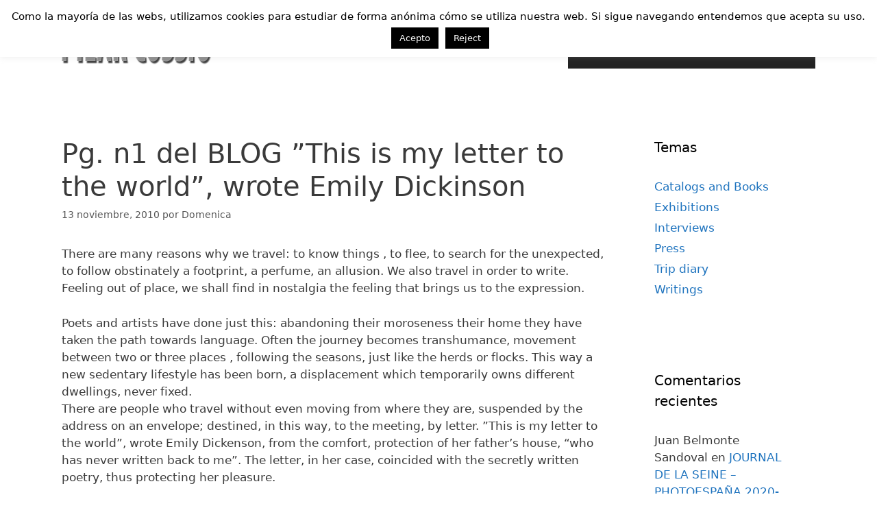

--- FILE ---
content_type: text/html; charset=UTF-8
request_url: http://pilarcossio.com/%E2%80%9Dthis-is-my-letter-to-the-world%E2%80%9D-wrote-emily-dickinson/
body_size: 20009
content:
<!DOCTYPE html>
<html lang="es">
<head>
	<meta charset="UTF-8">
	<title>Pg. n1 del BLOG  ”This is my letter to the world”, wrote Emily Dickinson &#8211; Pilar Cossio</title>
<meta name='robots' content='max-image-preview:large' />
	<style>img:is([sizes="auto" i], [sizes^="auto," i]) { contain-intrinsic-size: 3000px 1500px }</style>
	<meta name="viewport" content="width=device-width, initial-scale=1"><link rel="alternate" type="application/rss+xml" title="Pilar Cossio &raquo; Feed" href="http://pilarcossio.com/feed/" />
<link rel="alternate" type="application/rss+xml" title="Pilar Cossio &raquo; Feed de los comentarios" href="http://pilarcossio.com/comments/feed/" />
<link rel="alternate" type="application/rss+xml" title="Pilar Cossio &raquo; Comentario Pg. n1 del BLOG  ”This is my letter to the world”, wrote Emily Dickinson del feed" href="http://pilarcossio.com/%e2%80%9dthis-is-my-letter-to-the-world%e2%80%9d-wrote-emily-dickinson/feed/" />
<script>
window._wpemojiSettings = {"baseUrl":"https:\/\/s.w.org\/images\/core\/emoji\/16.0.1\/72x72\/","ext":".png","svgUrl":"https:\/\/s.w.org\/images\/core\/emoji\/16.0.1\/svg\/","svgExt":".svg","source":{"concatemoji":"http:\/\/pilarcossio.com\/wp-includes\/js\/wp-emoji-release.min.js?ver=6.8.3"}};
/*! This file is auto-generated */
!function(s,n){var o,i,e;function c(e){try{var t={supportTests:e,timestamp:(new Date).valueOf()};sessionStorage.setItem(o,JSON.stringify(t))}catch(e){}}function p(e,t,n){e.clearRect(0,0,e.canvas.width,e.canvas.height),e.fillText(t,0,0);var t=new Uint32Array(e.getImageData(0,0,e.canvas.width,e.canvas.height).data),a=(e.clearRect(0,0,e.canvas.width,e.canvas.height),e.fillText(n,0,0),new Uint32Array(e.getImageData(0,0,e.canvas.width,e.canvas.height).data));return t.every(function(e,t){return e===a[t]})}function u(e,t){e.clearRect(0,0,e.canvas.width,e.canvas.height),e.fillText(t,0,0);for(var n=e.getImageData(16,16,1,1),a=0;a<n.data.length;a++)if(0!==n.data[a])return!1;return!0}function f(e,t,n,a){switch(t){case"flag":return n(e,"\ud83c\udff3\ufe0f\u200d\u26a7\ufe0f","\ud83c\udff3\ufe0f\u200b\u26a7\ufe0f")?!1:!n(e,"\ud83c\udde8\ud83c\uddf6","\ud83c\udde8\u200b\ud83c\uddf6")&&!n(e,"\ud83c\udff4\udb40\udc67\udb40\udc62\udb40\udc65\udb40\udc6e\udb40\udc67\udb40\udc7f","\ud83c\udff4\u200b\udb40\udc67\u200b\udb40\udc62\u200b\udb40\udc65\u200b\udb40\udc6e\u200b\udb40\udc67\u200b\udb40\udc7f");case"emoji":return!a(e,"\ud83e\udedf")}return!1}function g(e,t,n,a){var r="undefined"!=typeof WorkerGlobalScope&&self instanceof WorkerGlobalScope?new OffscreenCanvas(300,150):s.createElement("canvas"),o=r.getContext("2d",{willReadFrequently:!0}),i=(o.textBaseline="top",o.font="600 32px Arial",{});return e.forEach(function(e){i[e]=t(o,e,n,a)}),i}function t(e){var t=s.createElement("script");t.src=e,t.defer=!0,s.head.appendChild(t)}"undefined"!=typeof Promise&&(o="wpEmojiSettingsSupports",i=["flag","emoji"],n.supports={everything:!0,everythingExceptFlag:!0},e=new Promise(function(e){s.addEventListener("DOMContentLoaded",e,{once:!0})}),new Promise(function(t){var n=function(){try{var e=JSON.parse(sessionStorage.getItem(o));if("object"==typeof e&&"number"==typeof e.timestamp&&(new Date).valueOf()<e.timestamp+604800&&"object"==typeof e.supportTests)return e.supportTests}catch(e){}return null}();if(!n){if("undefined"!=typeof Worker&&"undefined"!=typeof OffscreenCanvas&&"undefined"!=typeof URL&&URL.createObjectURL&&"undefined"!=typeof Blob)try{var e="postMessage("+g.toString()+"("+[JSON.stringify(i),f.toString(),p.toString(),u.toString()].join(",")+"));",a=new Blob([e],{type:"text/javascript"}),r=new Worker(URL.createObjectURL(a),{name:"wpTestEmojiSupports"});return void(r.onmessage=function(e){c(n=e.data),r.terminate(),t(n)})}catch(e){}c(n=g(i,f,p,u))}t(n)}).then(function(e){for(var t in e)n.supports[t]=e[t],n.supports.everything=n.supports.everything&&n.supports[t],"flag"!==t&&(n.supports.everythingExceptFlag=n.supports.everythingExceptFlag&&n.supports[t]);n.supports.everythingExceptFlag=n.supports.everythingExceptFlag&&!n.supports.flag,n.DOMReady=!1,n.readyCallback=function(){n.DOMReady=!0}}).then(function(){return e}).then(function(){var e;n.supports.everything||(n.readyCallback(),(e=n.source||{}).concatemoji?t(e.concatemoji):e.wpemoji&&e.twemoji&&(t(e.twemoji),t(e.wpemoji)))}))}((window,document),window._wpemojiSettings);
</script>
<style id='wp-emoji-styles-inline-css'>

	img.wp-smiley, img.emoji {
		display: inline !important;
		border: none !important;
		box-shadow: none !important;
		height: 1em !important;
		width: 1em !important;
		margin: 0 0.07em !important;
		vertical-align: -0.1em !important;
		background: none !important;
		padding: 0 !important;
	}
</style>
<link rel='stylesheet' id='wp-block-library-css' href='http://pilarcossio.com/wp-includes/css/dist/block-library/style.min.css?ver=6.8.3' media='all' />
<style id='classic-theme-styles-inline-css'>
/*! This file is auto-generated */
.wp-block-button__link{color:#fff;background-color:#32373c;border-radius:9999px;box-shadow:none;text-decoration:none;padding:calc(.667em + 2px) calc(1.333em + 2px);font-size:1.125em}.wp-block-file__button{background:#32373c;color:#fff;text-decoration:none}
</style>
<style id='global-styles-inline-css'>
:root{--wp--preset--aspect-ratio--square: 1;--wp--preset--aspect-ratio--4-3: 4/3;--wp--preset--aspect-ratio--3-4: 3/4;--wp--preset--aspect-ratio--3-2: 3/2;--wp--preset--aspect-ratio--2-3: 2/3;--wp--preset--aspect-ratio--16-9: 16/9;--wp--preset--aspect-ratio--9-16: 9/16;--wp--preset--color--black: #000000;--wp--preset--color--cyan-bluish-gray: #abb8c3;--wp--preset--color--white: #ffffff;--wp--preset--color--pale-pink: #f78da7;--wp--preset--color--vivid-red: #cf2e2e;--wp--preset--color--luminous-vivid-orange: #ff6900;--wp--preset--color--luminous-vivid-amber: #fcb900;--wp--preset--color--light-green-cyan: #7bdcb5;--wp--preset--color--vivid-green-cyan: #00d084;--wp--preset--color--pale-cyan-blue: #8ed1fc;--wp--preset--color--vivid-cyan-blue: #0693e3;--wp--preset--color--vivid-purple: #9b51e0;--wp--preset--color--contrast: var(--contrast);--wp--preset--color--contrast-2: var(--contrast-2);--wp--preset--color--contrast-3: var(--contrast-3);--wp--preset--color--base: var(--base);--wp--preset--color--base-2: var(--base-2);--wp--preset--color--base-3: var(--base-3);--wp--preset--color--accent: var(--accent);--wp--preset--gradient--vivid-cyan-blue-to-vivid-purple: linear-gradient(135deg,rgba(6,147,227,1) 0%,rgb(155,81,224) 100%);--wp--preset--gradient--light-green-cyan-to-vivid-green-cyan: linear-gradient(135deg,rgb(122,220,180) 0%,rgb(0,208,130) 100%);--wp--preset--gradient--luminous-vivid-amber-to-luminous-vivid-orange: linear-gradient(135deg,rgba(252,185,0,1) 0%,rgba(255,105,0,1) 100%);--wp--preset--gradient--luminous-vivid-orange-to-vivid-red: linear-gradient(135deg,rgba(255,105,0,1) 0%,rgb(207,46,46) 100%);--wp--preset--gradient--very-light-gray-to-cyan-bluish-gray: linear-gradient(135deg,rgb(238,238,238) 0%,rgb(169,184,195) 100%);--wp--preset--gradient--cool-to-warm-spectrum: linear-gradient(135deg,rgb(74,234,220) 0%,rgb(151,120,209) 20%,rgb(207,42,186) 40%,rgb(238,44,130) 60%,rgb(251,105,98) 80%,rgb(254,248,76) 100%);--wp--preset--gradient--blush-light-purple: linear-gradient(135deg,rgb(255,206,236) 0%,rgb(152,150,240) 100%);--wp--preset--gradient--blush-bordeaux: linear-gradient(135deg,rgb(254,205,165) 0%,rgb(254,45,45) 50%,rgb(107,0,62) 100%);--wp--preset--gradient--luminous-dusk: linear-gradient(135deg,rgb(255,203,112) 0%,rgb(199,81,192) 50%,rgb(65,88,208) 100%);--wp--preset--gradient--pale-ocean: linear-gradient(135deg,rgb(255,245,203) 0%,rgb(182,227,212) 50%,rgb(51,167,181) 100%);--wp--preset--gradient--electric-grass: linear-gradient(135deg,rgb(202,248,128) 0%,rgb(113,206,126) 100%);--wp--preset--gradient--midnight: linear-gradient(135deg,rgb(2,3,129) 0%,rgb(40,116,252) 100%);--wp--preset--font-size--small: 13px;--wp--preset--font-size--medium: 20px;--wp--preset--font-size--large: 36px;--wp--preset--font-size--x-large: 42px;--wp--preset--spacing--20: 0.44rem;--wp--preset--spacing--30: 0.67rem;--wp--preset--spacing--40: 1rem;--wp--preset--spacing--50: 1.5rem;--wp--preset--spacing--60: 2.25rem;--wp--preset--spacing--70: 3.38rem;--wp--preset--spacing--80: 5.06rem;--wp--preset--shadow--natural: 6px 6px 9px rgba(0, 0, 0, 0.2);--wp--preset--shadow--deep: 12px 12px 50px rgba(0, 0, 0, 0.4);--wp--preset--shadow--sharp: 6px 6px 0px rgba(0, 0, 0, 0.2);--wp--preset--shadow--outlined: 6px 6px 0px -3px rgba(255, 255, 255, 1), 6px 6px rgba(0, 0, 0, 1);--wp--preset--shadow--crisp: 6px 6px 0px rgba(0, 0, 0, 1);}:where(.is-layout-flex){gap: 0.5em;}:where(.is-layout-grid){gap: 0.5em;}body .is-layout-flex{display: flex;}.is-layout-flex{flex-wrap: wrap;align-items: center;}.is-layout-flex > :is(*, div){margin: 0;}body .is-layout-grid{display: grid;}.is-layout-grid > :is(*, div){margin: 0;}:where(.wp-block-columns.is-layout-flex){gap: 2em;}:where(.wp-block-columns.is-layout-grid){gap: 2em;}:where(.wp-block-post-template.is-layout-flex){gap: 1.25em;}:where(.wp-block-post-template.is-layout-grid){gap: 1.25em;}.has-black-color{color: var(--wp--preset--color--black) !important;}.has-cyan-bluish-gray-color{color: var(--wp--preset--color--cyan-bluish-gray) !important;}.has-white-color{color: var(--wp--preset--color--white) !important;}.has-pale-pink-color{color: var(--wp--preset--color--pale-pink) !important;}.has-vivid-red-color{color: var(--wp--preset--color--vivid-red) !important;}.has-luminous-vivid-orange-color{color: var(--wp--preset--color--luminous-vivid-orange) !important;}.has-luminous-vivid-amber-color{color: var(--wp--preset--color--luminous-vivid-amber) !important;}.has-light-green-cyan-color{color: var(--wp--preset--color--light-green-cyan) !important;}.has-vivid-green-cyan-color{color: var(--wp--preset--color--vivid-green-cyan) !important;}.has-pale-cyan-blue-color{color: var(--wp--preset--color--pale-cyan-blue) !important;}.has-vivid-cyan-blue-color{color: var(--wp--preset--color--vivid-cyan-blue) !important;}.has-vivid-purple-color{color: var(--wp--preset--color--vivid-purple) !important;}.has-black-background-color{background-color: var(--wp--preset--color--black) !important;}.has-cyan-bluish-gray-background-color{background-color: var(--wp--preset--color--cyan-bluish-gray) !important;}.has-white-background-color{background-color: var(--wp--preset--color--white) !important;}.has-pale-pink-background-color{background-color: var(--wp--preset--color--pale-pink) !important;}.has-vivid-red-background-color{background-color: var(--wp--preset--color--vivid-red) !important;}.has-luminous-vivid-orange-background-color{background-color: var(--wp--preset--color--luminous-vivid-orange) !important;}.has-luminous-vivid-amber-background-color{background-color: var(--wp--preset--color--luminous-vivid-amber) !important;}.has-light-green-cyan-background-color{background-color: var(--wp--preset--color--light-green-cyan) !important;}.has-vivid-green-cyan-background-color{background-color: var(--wp--preset--color--vivid-green-cyan) !important;}.has-pale-cyan-blue-background-color{background-color: var(--wp--preset--color--pale-cyan-blue) !important;}.has-vivid-cyan-blue-background-color{background-color: var(--wp--preset--color--vivid-cyan-blue) !important;}.has-vivid-purple-background-color{background-color: var(--wp--preset--color--vivid-purple) !important;}.has-black-border-color{border-color: var(--wp--preset--color--black) !important;}.has-cyan-bluish-gray-border-color{border-color: var(--wp--preset--color--cyan-bluish-gray) !important;}.has-white-border-color{border-color: var(--wp--preset--color--white) !important;}.has-pale-pink-border-color{border-color: var(--wp--preset--color--pale-pink) !important;}.has-vivid-red-border-color{border-color: var(--wp--preset--color--vivid-red) !important;}.has-luminous-vivid-orange-border-color{border-color: var(--wp--preset--color--luminous-vivid-orange) !important;}.has-luminous-vivid-amber-border-color{border-color: var(--wp--preset--color--luminous-vivid-amber) !important;}.has-light-green-cyan-border-color{border-color: var(--wp--preset--color--light-green-cyan) !important;}.has-vivid-green-cyan-border-color{border-color: var(--wp--preset--color--vivid-green-cyan) !important;}.has-pale-cyan-blue-border-color{border-color: var(--wp--preset--color--pale-cyan-blue) !important;}.has-vivid-cyan-blue-border-color{border-color: var(--wp--preset--color--vivid-cyan-blue) !important;}.has-vivid-purple-border-color{border-color: var(--wp--preset--color--vivid-purple) !important;}.has-vivid-cyan-blue-to-vivid-purple-gradient-background{background: var(--wp--preset--gradient--vivid-cyan-blue-to-vivid-purple) !important;}.has-light-green-cyan-to-vivid-green-cyan-gradient-background{background: var(--wp--preset--gradient--light-green-cyan-to-vivid-green-cyan) !important;}.has-luminous-vivid-amber-to-luminous-vivid-orange-gradient-background{background: var(--wp--preset--gradient--luminous-vivid-amber-to-luminous-vivid-orange) !important;}.has-luminous-vivid-orange-to-vivid-red-gradient-background{background: var(--wp--preset--gradient--luminous-vivid-orange-to-vivid-red) !important;}.has-very-light-gray-to-cyan-bluish-gray-gradient-background{background: var(--wp--preset--gradient--very-light-gray-to-cyan-bluish-gray) !important;}.has-cool-to-warm-spectrum-gradient-background{background: var(--wp--preset--gradient--cool-to-warm-spectrum) !important;}.has-blush-light-purple-gradient-background{background: var(--wp--preset--gradient--blush-light-purple) !important;}.has-blush-bordeaux-gradient-background{background: var(--wp--preset--gradient--blush-bordeaux) !important;}.has-luminous-dusk-gradient-background{background: var(--wp--preset--gradient--luminous-dusk) !important;}.has-pale-ocean-gradient-background{background: var(--wp--preset--gradient--pale-ocean) !important;}.has-electric-grass-gradient-background{background: var(--wp--preset--gradient--electric-grass) !important;}.has-midnight-gradient-background{background: var(--wp--preset--gradient--midnight) !important;}.has-small-font-size{font-size: var(--wp--preset--font-size--small) !important;}.has-medium-font-size{font-size: var(--wp--preset--font-size--medium) !important;}.has-large-font-size{font-size: var(--wp--preset--font-size--large) !important;}.has-x-large-font-size{font-size: var(--wp--preset--font-size--x-large) !important;}
:where(.wp-block-post-template.is-layout-flex){gap: 1.25em;}:where(.wp-block-post-template.is-layout-grid){gap: 1.25em;}
:where(.wp-block-columns.is-layout-flex){gap: 2em;}:where(.wp-block-columns.is-layout-grid){gap: 2em;}
:root :where(.wp-block-pullquote){font-size: 1.5em;line-height: 1.6;}
</style>
<link rel='stylesheet' id='cptch_stylesheet-css' href='http://pilarcossio.com/wp-content/plugins/captcha/css/front_end_style.css?ver=4.4.5' media='all' />
<link rel='stylesheet' id='dashicons-css' href='http://pilarcossio.com/wp-includes/css/dashicons.min.css?ver=6.8.3' media='all' />
<link rel='stylesheet' id='cptch_desktop_style-css' href='http://pilarcossio.com/wp-content/plugins/captcha/css/desktop_style.css?ver=4.4.5' media='all' />
<link rel='stylesheet' id='cookie-law-info-css' href='http://pilarcossio.com/wp-content/plugins/cookie-law-info/legacy/public/css/cookie-law-info-public.css?ver=3.3.9.1' media='all' />
<link rel='stylesheet' id='cookie-law-info-gdpr-css' href='http://pilarcossio.com/wp-content/plugins/cookie-law-info/legacy/public/css/cookie-law-info-gdpr.css?ver=3.3.9.1' media='all' />
<link rel='stylesheet' id='colorbox-css' href='http://pilarcossio.com/wp-content/plugins/simple-colorbox/themes/theme1/colorbox.css?ver=6.8.3' media='screen' />
<link rel='stylesheet' id='generate-style-grid-css' href='http://pilarcossio.com/wp-content/themes/generatepress/assets/css/unsemantic-grid.min.css?ver=3.6.0' media='all' />
<link rel='stylesheet' id='generate-style-css' href='http://pilarcossio.com/wp-content/themes/generatepress/assets/css/style.min.css?ver=3.6.0' media='all' />
<style id='generate-style-inline-css'>
body{background-color:#ffffff;color:#3a3a3a;}a{color:#1e73be;}a:hover, a:focus, a:active{color:#000000;}body .grid-container{max-width:1100px;}.wp-block-group__inner-container{max-width:1100px;margin-left:auto;margin-right:auto;}.site-header .header-image{width:220px;}.generate-back-to-top{font-size:20px;border-radius:3px;position:fixed;bottom:30px;right:30px;line-height:40px;width:40px;text-align:center;z-index:10;transition:opacity 300ms ease-in-out;opacity:0.1;transform:translateY(1000px);}.generate-back-to-top__show{opacity:1;transform:translateY(0);}:root{--contrast:#222222;--contrast-2:#575760;--contrast-3:#b2b2be;--base:#f0f0f0;--base-2:#f7f8f9;--base-3:#ffffff;--accent:#1e73be;}:root .has-contrast-color{color:var(--contrast);}:root .has-contrast-background-color{background-color:var(--contrast);}:root .has-contrast-2-color{color:var(--contrast-2);}:root .has-contrast-2-background-color{background-color:var(--contrast-2);}:root .has-contrast-3-color{color:var(--contrast-3);}:root .has-contrast-3-background-color{background-color:var(--contrast-3);}:root .has-base-color{color:var(--base);}:root .has-base-background-color{background-color:var(--base);}:root .has-base-2-color{color:var(--base-2);}:root .has-base-2-background-color{background-color:var(--base-2);}:root .has-base-3-color{color:var(--base-3);}:root .has-base-3-background-color{background-color:var(--base-3);}:root .has-accent-color{color:var(--accent);}:root .has-accent-background-color{background-color:var(--accent);}body, button, input, select, textarea{font-family:-apple-system, system-ui, BlinkMacSystemFont, "Segoe UI", Helvetica, Arial, sans-serif, "Apple Color Emoji", "Segoe UI Emoji", "Segoe UI Symbol";}body{line-height:1.5;}.entry-content > [class*="wp-block-"]:not(:last-child):not(.wp-block-heading){margin-bottom:1.5em;}.main-title{font-size:45px;}.main-navigation .main-nav ul ul li a{font-size:14px;}.sidebar .widget, .footer-widgets .widget{font-size:17px;}h1{font-weight:300;font-size:40px;}h2{font-weight:300;font-size:30px;}h3{font-size:20px;}h4{font-size:inherit;}h5{font-size:inherit;}@media (max-width:768px){.main-title{font-size:30px;}h1{font-size:30px;}h2{font-size:25px;}}.top-bar{background-color:#636363;color:#ffffff;}.top-bar a{color:#ffffff;}.top-bar a:hover{color:#303030;}.site-header{background-color:#ffffff;color:#3a3a3a;}.site-header a{color:#3a3a3a;}.main-title a,.main-title a:hover{color:#222222;}.site-description{color:#757575;}.main-navigation,.main-navigation ul ul{background-color:#222222;}.main-navigation .main-nav ul li a, .main-navigation .menu-toggle, .main-navigation .menu-bar-items{color:#ffffff;}.main-navigation .main-nav ul li:not([class*="current-menu-"]):hover > a, .main-navigation .main-nav ul li:not([class*="current-menu-"]):focus > a, .main-navigation .main-nav ul li.sfHover:not([class*="current-menu-"]) > a, .main-navigation .menu-bar-item:hover > a, .main-navigation .menu-bar-item.sfHover > a{color:#ffffff;background-color:#3f3f3f;}button.menu-toggle:hover,button.menu-toggle:focus,.main-navigation .mobile-bar-items a,.main-navigation .mobile-bar-items a:hover,.main-navigation .mobile-bar-items a:focus{color:#ffffff;}.main-navigation .main-nav ul li[class*="current-menu-"] > a{color:#ffffff;background-color:#3f3f3f;}.navigation-search input[type="search"],.navigation-search input[type="search"]:active, .navigation-search input[type="search"]:focus, .main-navigation .main-nav ul li.search-item.active > a, .main-navigation .menu-bar-items .search-item.active > a{color:#ffffff;background-color:#3f3f3f;}.main-navigation ul ul{background-color:#3f3f3f;}.main-navigation .main-nav ul ul li a{color:#ffffff;}.main-navigation .main-nav ul ul li:not([class*="current-menu-"]):hover > a,.main-navigation .main-nav ul ul li:not([class*="current-menu-"]):focus > a, .main-navigation .main-nav ul ul li.sfHover:not([class*="current-menu-"]) > a{color:#ffffff;background-color:#4f4f4f;}.main-navigation .main-nav ul ul li[class*="current-menu-"] > a{color:#ffffff;background-color:#4f4f4f;}.separate-containers .inside-article, .separate-containers .comments-area, .separate-containers .page-header, .one-container .container, .separate-containers .paging-navigation, .inside-page-header{background-color:#ffffff;}.entry-meta{color:#595959;}.entry-meta a{color:#595959;}.entry-meta a:hover{color:#1e73be;}.sidebar .widget{background-color:#ffffff;}.sidebar .widget .widget-title{color:#000000;}.footer-widgets{color:#595959;background-color:#bcbcbc;}.footer-widgets a{color:#262626;}.footer-widgets .widget-title{color:#0a0a0a;}.site-info{color:#ffffff;background-color:#222222;}.site-info a{color:#ffffff;}.site-info a:hover{color:#606060;}.footer-bar .widget_nav_menu .current-menu-item a{color:#606060;}input[type="text"],input[type="email"],input[type="url"],input[type="password"],input[type="search"],input[type="tel"],input[type="number"],textarea,select{color:#666666;background-color:#fafafa;border-color:#cccccc;}input[type="text"]:focus,input[type="email"]:focus,input[type="url"]:focus,input[type="password"]:focus,input[type="search"]:focus,input[type="tel"]:focus,input[type="number"]:focus,textarea:focus,select:focus{color:#666666;background-color:#ffffff;border-color:#bfbfbf;}button,html input[type="button"],input[type="reset"],input[type="submit"],a.button,a.wp-block-button__link:not(.has-background){color:#ffffff;background-color:#666666;}button:hover,html input[type="button"]:hover,input[type="reset"]:hover,input[type="submit"]:hover,a.button:hover,button:focus,html input[type="button"]:focus,input[type="reset"]:focus,input[type="submit"]:focus,a.button:focus,a.wp-block-button__link:not(.has-background):active,a.wp-block-button__link:not(.has-background):focus,a.wp-block-button__link:not(.has-background):hover{color:#ffffff;background-color:#3f3f3f;}a.generate-back-to-top{background-color:rgba( 0,0,0,0.4 );color:#ffffff;}a.generate-back-to-top:hover,a.generate-back-to-top:focus{background-color:rgba( 0,0,0,0.6 );color:#ffffff;}:root{--gp-search-modal-bg-color:var(--base-3);--gp-search-modal-text-color:var(--contrast);--gp-search-modal-overlay-bg-color:rgba(0,0,0,0.2);}@media (max-width:768px){.main-navigation .menu-bar-item:hover > a, .main-navigation .menu-bar-item.sfHover > a{background:none;color:#ffffff;}}.inside-top-bar{padding:10px;}.inside-header{padding:40px;}.separate-containers .inside-article, .separate-containers .comments-area, .separate-containers .page-header, .separate-containers .paging-navigation, .one-container .site-content, .inside-page-header{padding:40px 0px 40px 0px;}.site-main .wp-block-group__inner-container{padding:40px 0px 40px 0px;}.entry-content .alignwide, body:not(.no-sidebar) .entry-content .alignfull{margin-left:-0px;width:calc(100% + 0px);max-width:calc(100% + 0px);}.one-container.right-sidebar .site-main,.one-container.both-right .site-main{margin-right:0px;}.one-container.left-sidebar .site-main,.one-container.both-left .site-main{margin-left:0px;}.one-container.both-sidebars .site-main{margin:0px;}.rtl .menu-item-has-children .dropdown-menu-toggle{padding-left:20px;}.rtl .main-navigation .main-nav ul li.menu-item-has-children > a{padding-right:20px;}.site-info{padding:20px;}@media (max-width:768px){.separate-containers .inside-article, .separate-containers .comments-area, .separate-containers .page-header, .separate-containers .paging-navigation, .one-container .site-content, .inside-page-header{padding:30px;}.site-main .wp-block-group__inner-container{padding:30px;}.site-info{padding-right:10px;padding-left:10px;}.entry-content .alignwide, body:not(.no-sidebar) .entry-content .alignfull{margin-left:-30px;width:calc(100% + 60px);max-width:calc(100% + 60px);}}.one-container .sidebar .widget{padding:0px;}/* End cached CSS */@media (max-width:768px){.main-navigation .menu-toggle,.main-navigation .mobile-bar-items,.sidebar-nav-mobile:not(#sticky-placeholder){display:block;}.main-navigation ul,.gen-sidebar-nav{display:none;}[class*="nav-float-"] .site-header .inside-header > *{float:none;clear:both;}}
.dynamic-author-image-rounded{border-radius:100%;}.dynamic-featured-image, .dynamic-author-image{vertical-align:middle;}.one-container.blog .dynamic-content-template:not(:last-child), .one-container.archive .dynamic-content-template:not(:last-child){padding-bottom:0px;}.dynamic-entry-excerpt > p:last-child{margin-bottom:0px;}
</style>
<link rel='stylesheet' id='generate-mobile-style-css' href='http://pilarcossio.com/wp-content/themes/generatepress/assets/css/mobile.min.css?ver=3.6.0' media='all' />
<link rel='stylesheet' id='generate-font-icons-css' href='http://pilarcossio.com/wp-content/themes/generatepress/assets/css/components/font-icons.min.css?ver=3.6.0' media='all' />
<script src="http://pilarcossio.com/wp-includes/js/jquery/jquery.min.js?ver=3.7.1" id="jquery-core-js"></script>
<script src="http://pilarcossio.com/wp-includes/js/jquery/jquery-migrate.min.js?ver=3.4.1" id="jquery-migrate-js"></script>
<script id="cookie-law-info-js-extra">
var Cli_Data = {"nn_cookie_ids":[],"cookielist":[],"non_necessary_cookies":[],"ccpaEnabled":"","ccpaRegionBased":"","ccpaBarEnabled":"","strictlyEnabled":["necessary","obligatoire"],"ccpaType":"gdpr","js_blocking":"","custom_integration":"","triggerDomRefresh":"","secure_cookies":""};
var cli_cookiebar_settings = {"animate_speed_hide":"500","animate_speed_show":"500","background":"#fff","border":"#444","border_on":"","button_1_button_colour":"#000","button_1_button_hover":"#000000","button_1_link_colour":"#fff","button_1_as_button":"1","button_1_new_win":"","button_2_button_colour":"#333","button_2_button_hover":"#292929","button_2_link_colour":"#444","button_2_as_button":"","button_2_hidebar":"1","button_3_button_colour":"#000","button_3_button_hover":"#000000","button_3_link_colour":"#fff","button_3_as_button":"1","button_3_new_win":"","button_4_button_colour":"#000","button_4_button_hover":"#000000","button_4_link_colour":"#fff","button_4_as_button":"1","button_7_button_colour":"#61a229","button_7_button_hover":"#4e8221","button_7_link_colour":"#fff","button_7_as_button":"1","button_7_new_win":"","font_family":"inherit","header_fix":"","notify_animate_hide":"1","notify_animate_show":"1","notify_div_id":"#cookie-law-info-bar","notify_position_horizontal":"right","notify_position_vertical":"top","scroll_close":"","scroll_close_reload":"","accept_close_reload":"","reject_close_reload":"","showagain_tab":"","showagain_background":"#fff","showagain_border":"#000","showagain_div_id":"#cookie-law-info-again","showagain_x_position":"100px","text":"#000","show_once_yn":"1","show_once":"20000","logging_on":"","as_popup":"","popup_overlay":"1","bar_heading_text":"","cookie_bar_as":"banner","popup_showagain_position":"bottom-right","widget_position":"left"};
var log_object = {"ajax_url":"http:\/\/pilarcossio.com\/wp-admin\/admin-ajax.php"};
</script>
<script src="http://pilarcossio.com/wp-content/plugins/cookie-law-info/legacy/public/js/cookie-law-info-public.js?ver=3.3.9.1" id="cookie-law-info-js"></script>
<script></script><link rel="https://api.w.org/" href="http://pilarcossio.com/wp-json/" /><link rel="alternate" title="JSON" type="application/json" href="http://pilarcossio.com/wp-json/wp/v2/posts/2418" /><link rel="EditURI" type="application/rsd+xml" title="RSD" href="http://pilarcossio.com/xmlrpc.php?rsd" />
<meta name="generator" content="WordPress 6.8.3" />
<link rel="canonical" href="http://pilarcossio.com/%e2%80%9dthis-is-my-letter-to-the-world%e2%80%9d-wrote-emily-dickinson/" />
<link rel='shortlink' href='http://pilarcossio.com/?p=2418' />
<link rel="alternate" title="oEmbed (JSON)" type="application/json+oembed" href="http://pilarcossio.com/wp-json/oembed/1.0/embed?url=http%3A%2F%2Fpilarcossio.com%2F%25e2%2580%259dthis-is-my-letter-to-the-world%25e2%2580%259d-wrote-emily-dickinson%2F" />
<link rel="alternate" title="oEmbed (XML)" type="text/xml+oembed" href="http://pilarcossio.com/wp-json/oembed/1.0/embed?url=http%3A%2F%2Fpilarcossio.com%2F%25e2%2580%259dthis-is-my-letter-to-the-world%25e2%2580%259d-wrote-emily-dickinson%2F&#038;format=xml" />

<!-- Simple Colorbox Plugin v1.6.1 by Ryan Hellyer ... https://geek.hellyer.kiwi/products/simple-colorbox/ -->
<link rel="pingback" href="http://pilarcossio.com/xmlrpc.php">
<style>.recentcomments a{display:inline !important;padding:0 !important;margin:0 !important;}</style><meta name="generator" content="Powered by WPBakery Page Builder - drag and drop page builder for WordPress."/>

<!-- Jetpack Open Graph Tags -->
<meta property="og:type" content="article" />
<meta property="og:title" content="Pg. n1 del BLOG  ”This is my letter to the world”, wrote Emily Dickinson" />
<meta property="og:url" content="http://pilarcossio.com/%e2%80%9dthis-is-my-letter-to-the-world%e2%80%9d-wrote-emily-dickinson/" />
<meta property="og:description" content="There are many reasons why we travel: to know things , to flee, to search for the unexpected, to follow obstinately a footprint, a perfume, an allusion. We also travel in order to write. Feeling ou…" />
<meta property="article:published_time" content="2010-11-13T11:04:06+00:00" />
<meta property="article:modified_time" content="2011-06-15T18:58:38+00:00" />
<meta property="og:site_name" content="Pilar Cossio" />
<meta property="og:image" content="http://pilarcossio.com/wp-content/uploads/EURIDICE1-400x249.jpg" />
<meta property="og:image:width" content="400" />
<meta property="og:image:height" content="249" />
<meta property="og:image:alt" content="euridice" />
<meta property="og:locale" content="es_ES" />
<meta name="twitter:text:title" content="Pg. n1 del BLOG  ”This is my letter to the world”, wrote Emily Dickinson" />
<meta name="twitter:image" content="http://pilarcossio.com/wp-content/uploads/EURIDICE1-400x249.jpg?w=640" />
<meta name="twitter:image:alt" content="euridice" />
<meta name="twitter:card" content="summary_large_image" />

<!-- End Jetpack Open Graph Tags -->
<noscript><style> .wpb_animate_when_almost_visible { opacity: 1; }</style></noscript></head>

<body class="wp-singular post-template-default single single-post postid-2418 single-format-standard wp-custom-logo wp-embed-responsive wp-theme-generatepress post-image-above-header post-image-aligned-center right-sidebar nav-float-right separate-containers fluid-header active-footer-widgets-3 header-aligned-left dropdown-hover wpb-js-composer js-comp-ver-7.5 vc_responsive" itemtype="https://schema.org/Blog" itemscope>
	<a class="screen-reader-text skip-link" href="#content" title="Saltar al contenido">Saltar al contenido</a>		<header class="site-header" id="masthead" aria-label="Sitio"  itemtype="https://schema.org/WPHeader" itemscope>
			<div class="inside-header grid-container grid-parent">
				<div class="site-logo">
					<a href="http://pilarcossio.com/" rel="home">
						<img  class="header-image is-logo-image" alt="Pilar Cossio" src="http://pilarcossio.com/wp-content/uploads/logopc-1.png" />
					</a>
				</div>		<nav class="main-navigation sub-menu-right" id="site-navigation" aria-label="Principal"  itemtype="https://schema.org/SiteNavigationElement" itemscope>
			<div class="inside-navigation grid-container grid-parent">
								<button class="menu-toggle" aria-controls="primary-menu" aria-expanded="false">
					<span class="mobile-menu">Menú</span>				</button>
				<div id="primary-menu" class="main-nav"><ul id="menu-principal" class=" menu sf-menu"><li id="menu-item-6721" class="menu-item menu-item-type-custom menu-item-object-custom menu-item-home menu-item-6721"><a href="http://pilarcossio.com/">Home</a></li>
<li id="menu-item-6722" class="menu-item menu-item-type-post_type menu-item-object-page menu-item-has-children menu-item-6722"><a href="http://pilarcossio.com/curriculum/">CV<span role="presentation" class="dropdown-menu-toggle"></span></a>
<ul class="sub-menu">
	<li id="menu-item-6723" class="menu-item menu-item-type-post_type menu-item-object-page menu-item-6723"><a href="http://pilarcossio.com/curriculum/biography/">Biography</a></li>
	<li id="menu-item-6724" class="menu-item menu-item-type-post_type menu-item-object-page menu-item-6724"><a href="http://pilarcossio.com/curriculum/bibliography/">Bibliography</a></li>
	<li id="menu-item-6725" class="menu-item menu-item-type-post_type menu-item-object-page menu-item-6725"><a href="http://pilarcossio.com/curriculum/work-spaces/">Work spaces</a></li>
</ul>
</li>
<li id="menu-item-6726" class="menu-item menu-item-type-post_type menu-item-object-page menu-item-has-children menu-item-6726"><a href="http://pilarcossio.com/work/">Work<span role="presentation" class="dropdown-menu-toggle"></span></a>
<ul class="sub-menu">
	<li id="menu-item-6727" class="menu-item menu-item-type-post_type menu-item-object-page menu-item-6727"><a href="http://pilarcossio.com/work/instalations/">Installations</a></li>
	<li id="menu-item-6728" class="menu-item menu-item-type-post_type menu-item-object-page menu-item-6728"><a href="http://pilarcossio.com/work/graphics-work-and-drawings/">Graphics work and Drawings</a></li>
	<li id="menu-item-6729" class="menu-item menu-item-type-post_type menu-item-object-page menu-item-6729"><a href="http://pilarcossio.com/work/ready-made/">Ready-made</a></li>
	<li id="menu-item-6730" class="menu-item menu-item-type-post_type menu-item-object-page menu-item-6730"><a href="http://pilarcossio.com/work/photomontages/">Photomontages</a></li>
	<li id="menu-item-6731" class="menu-item menu-item-type-post_type menu-item-object-page menu-item-6731"><a href="http://pilarcossio.com/work/music-works/">Music works</a></li>
	<li id="menu-item-13010" class="menu-item menu-item-type-post_type menu-item-object-page menu-item-13010"><a href="http://pilarcossio.com/work/videos/">Vídeos</a></li>
</ul>
</li>
<li id="menu-item-6732" class="menu-item menu-item-type-post_type menu-item-object-page current_page_parent menu-item-has-children menu-item-6732"><a href="http://pilarcossio.com/blog/">Blog<span role="presentation" class="dropdown-menu-toggle"></span></a>
<ul class="sub-menu">
	<li id="menu-item-6733" class="menu-item menu-item-type-taxonomy menu-item-object-category menu-item-6733"><a href="http://pilarcossio.com/category/exhibitions/">Exhibitions</a></li>
	<li id="menu-item-6734" class="menu-item menu-item-type-taxonomy menu-item-object-category menu-item-6734"><a href="http://pilarcossio.com/category/press-articles/">Press</a></li>
	<li id="menu-item-6735" class="menu-item menu-item-type-taxonomy menu-item-object-category menu-item-6735"><a href="http://pilarcossio.com/category/catalogs/">Catalogs and Books</a></li>
	<li id="menu-item-6736" class="menu-item menu-item-type-taxonomy menu-item-object-category menu-item-6736"><a href="http://pilarcossio.com/category/interviews/">Interviews</a></li>
	<li id="menu-item-6737" class="menu-item menu-item-type-taxonomy menu-item-object-category menu-item-6737"><a href="http://pilarcossio.com/category/writings/">Writings</a></li>
	<li id="menu-item-6738" class="menu-item menu-item-type-taxonomy menu-item-object-category current-post-ancestor current-menu-parent current-post-parent menu-item-6738"><a href="http://pilarcossio.com/category/trip-diary/">Trip diary</a></li>
</ul>
</li>
</ul></div>			</div>
		</nav>
					</div>
		</header>
		
	<div class="site grid-container container hfeed grid-parent" id="page">
				<div class="site-content" id="content">
			
	<div class="content-area grid-parent mobile-grid-100 grid-75 tablet-grid-75" id="primary">
		<main class="site-main" id="main">
			
<article id="post-2418" class="post-2418 post type-post status-publish format-standard hentry category-trip-diary" itemtype="https://schema.org/CreativeWork" itemscope>
	<div class="inside-article">
					<header class="entry-header">
				<h1 class="entry-title" itemprop="headline">Pg. n1 del BLOG  ”This is my letter to the world”, wrote Emily Dickinson</h1>		<div class="entry-meta">
			<span class="posted-on"><time class="updated" datetime="2011-06-15T20:58:38+02:00" itemprop="dateModified">15 junio, 2011</time><time class="entry-date published" datetime="2010-11-13T12:04:06+01:00" itemprop="datePublished">13 noviembre, 2010</time></span> <span class="byline">por <span class="author vcard" itemprop="author" itemtype="https://schema.org/Person" itemscope><a class="url fn n" href="http://pilarcossio.com/author/cipriano/" title="Ver todas las entradas de Domenica" rel="author" itemprop="url"><span class="author-name" itemprop="name">Domenica</span></a></span></span> 		</div>
					</header>
			
		<div class="entry-content" itemprop="text">
			<p>There are many reasons why we travel: to know things , to flee, to search for the unexpected, to follow obstinately a footprint, a perfume, an allusion. We also travel in order to write. Feeling out of place, we shall find in nostalgia the feeling that brings us to the expression.</p>
<p>Poets and artists have done just this: abandoning their moroseness their home they have taken the path towards language. Often the journey becomes transhumance, movement between two or three places , following the seasons, just like the herds or flocks. This way a new sedentary lifestyle has been born, a displacement which temporarily owns different dwellings, never fixed.<br />
There are people who travel without even moving from where they are, suspended by the address on an envelope; destined, in this way, to the meeting, by letter. ”This is my letter to the world”, wrote Emily Dickenson, from the comfort, protection of her father’s house, “who has never written back to me”. The letter, in her case, coincided with the secretly written poetry, thus protecting her pleasure.</p>
<p>Nadia Fusini<br />
London<br />
In  the  <strong>«riverside»- Pilar Cossio&#8217;s book</strong></p>
<figure id="attachment_2442" aria-describedby="caption-attachment-2442" style="width: 390px" class="wp-caption aligncenter"><img fetchpriority="high" decoding="async" class="size-medium wp-image-2442" title="EURIDICE" src="http://pilarcossio.com/wp-content/uploads/EURIDICE1-400x249.jpg" alt="euridice" width="400" height="249" /><figcaption id="caption-attachment-2442" class="wp-caption-text">euridice</figcaption></figure>
<p>pilar cossio &#8211; fotomontage 100 x 150 cm</p>
		</div>

				<footer class="entry-meta" aria-label="Meta de entradas">
			<span class="cat-links"><span class="screen-reader-text">Categorías </span><a href="http://pilarcossio.com/category/trip-diary/" rel="category tag">Trip diary</a></span> 		<nav id="nav-below" class="post-navigation" aria-label="Entradas">
			<div class="nav-previous"><span class="prev"><a href="http://pilarcossio.com/si-potrebbe-essere-turbati/" rel="prev">piccolo marchese</a></span></div><div class="nav-next"><span class="next"><a href="http://pilarcossio.com/those-who-know-how-to-travel-the-ones-who-can-abandon-english-and-spanish-quien-sabe-viajar-nunca-pierde-es-decir-quien-sabe-abandonar/" rel="next">Pg. n2 del BLOG &#8211; Those who know how to travel,  the ones who can abandon, never lose: Quién sabe viajar nunca pierde, es decir, quién sabe abandonar</a></span></div>		</nav>
				</footer>
			</div>
</article>

			<div class="comments-area">
				<div id="comments">

		<div id="respond" class="comment-respond">
		<h3 id="reply-title" class="comment-reply-title">Deja un comentario <small><a rel="nofollow" id="cancel-comment-reply-link" href="/%E2%80%9Dthis-is-my-letter-to-the-world%E2%80%9D-wrote-emily-dickinson/#respond" style="display:none;">Cancelar la respuesta</a></small></h3><form action="http://pilarcossio.com/wp-comments-post.php" method="post" id="commentform" class="comment-form"><p class="comment-form-comment"><label for="comment" class="screen-reader-text">Comentario</label><textarea id="comment" name="comment" cols="45" rows="8" required></textarea></p><label for="author" class="screen-reader-text">Nombre</label><input placeholder="Nombre *" id="author" name="author" type="text" value="" size="30" required />
<label for="email" class="screen-reader-text">Correo electrónico</label><input placeholder="Correo electrónico *" id="email" name="email" type="email" value="" size="30" required />
<label for="url" class="screen-reader-text">Web</label><input placeholder="Web" id="url" name="url" type="url" value="" size="30" />
<p class="cptch_block"><script class="cptch_to_remove">
				(function( timeout ) {
					setTimeout(
						function() {
							var notice = document.getElementById("cptch_time_limit_notice_98");
							if ( notice )
								notice.style.display = "block";
						},
						timeout
					);
				})(120000);
			</script>
			<span id="cptch_time_limit_notice_98" class="cptch_time_limit_notice cptch_to_remove">Time limit is exhausted. Please reload CAPTCHA.</span><span class="cptch_wrap cptch_math_actions">
				<label class="cptch_label" for="cptch_input_98"><span class="cptch_span"><input id="cptch_input_98" class="cptch_input cptch_wp_comments" type="text" autocomplete="off" name="cptch_number" value="" maxlength="2" size="2" aria-required="true" required="required" style="margin-bottom:0;display:inline;font-size: 12px;width: 40px;" /></span>
					<span class="cptch_span">&nbsp;&#43;&nbsp;</span>
					<span class="cptch_span">1</span>
					<span class="cptch_span">&nbsp;=&nbsp;</span>
					<span class="cptch_span">cinco</span>
					<input type="hidden" name="cptch_result" value="Qxs=" /><input type="hidden" name="cptch_time" value="1769987001" />
					<input type="hidden" name="cptch_form" value="wp_comments" />
				</label><span class="cptch_reload_button_wrap hide-if-no-js">
					<noscript>
						<style type="text/css">
							.hide-if-no-js {
								display: none !important;
							}
						</style>
					</noscript>
					<span class="cptch_reload_button dashicons dashicons-update"></span>
				</span></span></p><p class="form-submit"><input name="submit" type="submit" id="submit" class="submit" value="Publicar comentario" /> <input type='hidden' name='comment_post_ID' value='2418' id='comment_post_ID' />
<input type='hidden' name='comment_parent' id='comment_parent' value='0' />
</p><p style="display: none;"><input type="hidden" id="akismet_comment_nonce" name="akismet_comment_nonce" value="997a19b69c" /></p><p style="display: none !important;" class="akismet-fields-container" data-prefix="ak_"><label>&#916;<textarea name="ak_hp_textarea" cols="45" rows="8" maxlength="100"></textarea></label><input type="hidden" id="ak_js_1" name="ak_js" value="166"/><script>document.getElementById( "ak_js_1" ).setAttribute( "value", ( new Date() ).getTime() );</script></p></form>	</div><!-- #respond -->
	
</div><!-- #comments -->
			</div>

					</main>
	</div>

	<div class="widget-area sidebar is-right-sidebar grid-25 tablet-grid-25 grid-parent" id="right-sidebar">
	<div class="inside-right-sidebar">
		<aside id="categories-3" class="widget inner-padding widget_categories"><h2 class="widget-title">Temas</h2>
			<ul>
					<li class="cat-item cat-item-5"><a href="http://pilarcossio.com/category/catalogs/">Catalogs and Books</a>
</li>
	<li class="cat-item cat-item-1"><a href="http://pilarcossio.com/category/exhibitions/">Exhibitions</a>
</li>
	<li class="cat-item cat-item-4"><a href="http://pilarcossio.com/category/interviews/">Interviews</a>
</li>
	<li class="cat-item cat-item-7"><a href="http://pilarcossio.com/category/press-articles/">Press</a>
</li>
	<li class="cat-item cat-item-138"><a href="http://pilarcossio.com/category/trip-diary/">Trip diary</a>
</li>
	<li class="cat-item cat-item-3"><a href="http://pilarcossio.com/category/writings/">Writings</a>
</li>
			</ul>

			</aside><aside id="recent-comments-4" class="widget inner-padding widget_recent_comments"><h2 class="widget-title">Comentarios recientes</h2><ul id="recentcomments"><li class="recentcomments"><span class="comment-author-link">Juan Belmonte Sandoval</span> en <a href="http://pilarcossio.com/journal-de-la-seine-photoespana-2020-galeria-juan-silio/#comment-1294">JOURNAL DE LA SEINE &#8211; PHOTOESPAÑA 2020- GALERIA JUAN SILIÓ</a></li><li class="recentcomments"><span class="comment-author-link"><a href="http://pilarcossio.com" class="url" rel="ugc">Domenica</a></span> en <a href="http://pilarcossio.com/blessure-soleil/#comment-1244">Protegido: blessure, soleil</a></li><li class="recentcomments"><span class="comment-author-link"><a href="http://pilarcossio.com" class="url" rel="ugc">Domenica</a></span> en <a href="http://pilarcossio.com/fitta-al-cuore/#comment-1243">Protegido: fitta al cuore</a></li><li class="recentcomments"><span class="comment-author-link"><a href="http://pilarcossio.com" class="url" rel="ugc">Domenica</a></span> en <a href="http://pilarcossio.com/limpiabotas/#comment-1240">Protegido: limpiabotas</a></li></ul></aside><aside id="tag_cloud-3" class="widget inner-padding widget_tag_cloud"><h2 class="widget-title">Etiquetas</h2><div class="tagcloud"><a href="http://pilarcossio.com/tag/exhibitions-exposiciones-splendorluna/" class="tag-cloud-link tag-link-163 tag-link-position-1" style="font-size: 8pt;" aria-label="#exhibitions #exposiciones #splendorluna (2 elementos)">#exhibitions #exposiciones #splendorluna</a>
<a href="http://pilarcossio.com/tag/arte/" class="tag-cloud-link tag-link-84 tag-link-position-2" style="font-size: 8pt;" aria-label="arte (2 elementos)">arte</a>
<a href="http://pilarcossio.com/tag/artemisia/" class="tag-cloud-link tag-link-96 tag-link-position-3" style="font-size: 8pt;" aria-label="artemisia (2 elementos)">artemisia</a>
<a href="http://pilarcossio.com/tag/audi/" class="tag-cloud-link tag-link-93 tag-link-position-4" style="font-size: 8pt;" aria-label="audi (2 elementos)">audi</a>
<a href="http://pilarcossio.com/tag/beirut/" class="tag-cloud-link tag-link-16 tag-link-position-5" style="font-size: 14pt;" aria-label="beirut (7 elementos)">beirut</a>
<a href="http://pilarcossio.com/tag/botin/" class="tag-cloud-link tag-link-71 tag-link-position-6" style="font-size: 9.7142857142857pt;" aria-label="botin (3 elementos)">botin</a>
<a href="http://pilarcossio.com/tag/cantabria/" class="tag-cloud-link tag-link-8 tag-link-position-7" style="font-size: 16.571428571429pt;" aria-label="cantabria (11 elementos)">cantabria</a>
<a href="http://pilarcossio.com/tag/captif/" class="tag-cloud-link tag-link-104 tag-link-position-8" style="font-size: 8pt;" aria-label="captif (2 elementos)">captif</a>
<a href="http://pilarcossio.com/tag/catalogo/" class="tag-cloud-link tag-link-94 tag-link-position-9" style="font-size: 13.285714285714pt;" aria-label="catalogo (6 elementos)">catalogo</a>
<a href="http://pilarcossio.com/tag/el-pais/" class="tag-cloud-link tag-link-66 tag-link-position-10" style="font-size: 9.7142857142857pt;" aria-label="el pais (3 elementos)">el pais</a>
<a href="http://pilarcossio.com/tag/espace/" class="tag-cloud-link tag-link-103 tag-link-position-11" style="font-size: 8pt;" aria-label="espace (2 elementos)">espace</a>
<a href="http://pilarcossio.com/tag/exposiciones-2/" class="tag-cloud-link tag-link-83 tag-link-position-12" style="font-size: 21.285714285714pt;" aria-label="exposiciones (25 elementos)">exposiciones</a>
<a href="http://pilarcossio.com/tag/feria/" class="tag-cloud-link tag-link-85 tag-link-position-13" style="font-size: 8pt;" aria-label="feria (2 elementos)">feria</a>
<a href="http://pilarcossio.com/tag/ferrovie/" class="tag-cloud-link tag-link-19 tag-link-position-14" style="font-size: 12.285714285714pt;" aria-label="ferrovie (5 elementos)">ferrovie</a>
<a href="http://pilarcossio.com/tag/fotos/" class="tag-cloud-link tag-link-82 tag-link-position-15" style="font-size: 21.142857142857pt;" aria-label="fotos (24 elementos)">fotos</a>
<a href="http://pilarcossio.com/tag/fundacion/" class="tag-cloud-link tag-link-70 tag-link-position-16" style="font-size: 9.7142857142857pt;" aria-label="fundacion (3 elementos)">fundacion</a>
<a href="http://pilarcossio.com/tag/galeria/" class="tag-cloud-link tag-link-81 tag-link-position-17" style="font-size: 22pt;" aria-label="galeria (28 elementos)">galeria</a>
<a href="http://pilarcossio.com/tag/galerie-weiler/" class="tag-cloud-link tag-link-68 tag-link-position-18" style="font-size: 8pt;" aria-label="galerie weiler (2 elementos)">galerie weiler</a>
<a href="http://pilarcossio.com/tag/instituto-cervantes/" class="tag-cloud-link tag-link-44 tag-link-position-19" style="font-size: 12.285714285714pt;" aria-label="instituto cervantes (5 elementos)">instituto cervantes</a>
<a href="http://pilarcossio.com/tag/invitacion/" class="tag-cloud-link tag-link-98 tag-link-position-20" style="font-size: 9.7142857142857pt;" aria-label="invitacion (3 elementos)">invitacion</a>
<a href="http://pilarcossio.com/tag/italia/" class="tag-cloud-link tag-link-23 tag-link-position-21" style="font-size: 14pt;" aria-label="italia (7 elementos)">italia</a>
<a href="http://pilarcossio.com/tag/jazz/" class="tag-cloud-link tag-link-22 tag-link-position-22" style="font-size: 11.142857142857pt;" aria-label="jazz (4 elementos)">jazz</a>
<a href="http://pilarcossio.com/tag/juan/" class="tag-cloud-link tag-link-102 tag-link-position-23" style="font-size: 9.7142857142857pt;" aria-label="juan (3 elementos)">juan</a>
<a href="http://pilarcossio.com/tag/la-sal/" class="tag-cloud-link tag-link-47 tag-link-position-24" style="font-size: 12.285714285714pt;" aria-label="la sal (5 elementos)">la sal</a>
<a href="http://pilarcossio.com/tag/londres/" class="tag-cloud-link tag-link-73 tag-link-position-25" style="font-size: 8pt;" aria-label="londres (2 elementos)">londres</a>
<a href="http://pilarcossio.com/tag/madrid/" class="tag-cloud-link tag-link-15 tag-link-position-26" style="font-size: 9.7142857142857pt;" aria-label="madrid (3 elementos)">madrid</a>
<a href="http://pilarcossio.com/tag/miami/" class="tag-cloud-link tag-link-105 tag-link-position-27" style="font-size: 9.7142857142857pt;" aria-label="miami (3 elementos)">miami</a>
<a href="http://pilarcossio.com/tag/montecarlo/" class="tag-cloud-link tag-link-32 tag-link-position-28" style="font-size: 9.7142857142857pt;" aria-label="montecarlo (3 elementos)">montecarlo</a>
<a href="http://pilarcossio.com/tag/montpellier/" class="tag-cloud-link tag-link-87 tag-link-position-29" style="font-size: 8pt;" aria-label="montpellier (2 elementos)">montpellier</a>
<a href="http://pilarcossio.com/tag/nadia-fusini/" class="tag-cloud-link tag-link-31 tag-link-position-30" style="font-size: 9.7142857142857pt;" aria-label="nadia fusini (3 elementos)">nadia fusini</a>
<a href="http://pilarcossio.com/tag/napoles/" class="tag-cloud-link tag-link-12 tag-link-position-31" style="font-size: 14.714285714286pt;" aria-label="napoles (8 elementos)">napoles</a>
<a href="http://pilarcossio.com/tag/palacete-del-embarcadero/" class="tag-cloud-link tag-link-75 tag-link-position-32" style="font-size: 8pt;" aria-label="palacete del embarcadero (2 elementos)">palacete del embarcadero</a>
<a href="http://pilarcossio.com/tag/paolo-tonin/" class="tag-cloud-link tag-link-48 tag-link-position-33" style="font-size: 14pt;" aria-label="paolo tonin (7 elementos)">paolo tonin</a>
<a href="http://pilarcossio.com/tag/paris/" class="tag-cloud-link tag-link-62 tag-link-position-34" style="font-size: 14pt;" aria-label="paris (7 elementos)">paris</a>
<a href="http://pilarcossio.com/tag/pilar-cossio/" class="tag-cloud-link tag-link-53 tag-link-position-35" style="font-size: 9.7142857142857pt;" aria-label="pilar cossio (3 elementos)">pilar cossio</a>
<a href="http://pilarcossio.com/tag/pintura/" class="tag-cloud-link tag-link-125 tag-link-position-36" style="font-size: 8pt;" aria-label="pintura (2 elementos)">pintura</a>
<a href="http://pilarcossio.com/tag/portada/" class="tag-cloud-link tag-link-95 tag-link-position-37" style="font-size: 17.571428571429pt;" aria-label="portada (13 elementos)">portada</a>
<a href="http://pilarcossio.com/tag/riverside/" class="tag-cloud-link tag-link-14 tag-link-position-38" style="font-size: 9.7142857142857pt;" aria-label="riverside (3 elementos)">riverside</a>
<a href="http://pilarcossio.com/tag/reve/" class="tag-cloud-link tag-link-13 tag-link-position-39" style="font-size: 16pt;" aria-label="rêve (10 elementos)">rêve</a>
<a href="http://pilarcossio.com/tag/santander/" class="tag-cloud-link tag-link-59 tag-link-position-40" style="font-size: 14.714285714286pt;" aria-label="santander (8 elementos)">santander</a>
<a href="http://pilarcossio.com/tag/silio/" class="tag-cloud-link tag-link-100 tag-link-position-41" style="font-size: 11.142857142857pt;" aria-label="silio (4 elementos)">silio</a>
<a href="http://pilarcossio.com/tag/suite-ii/" class="tag-cloud-link tag-link-20 tag-link-position-42" style="font-size: 11.142857142857pt;" aria-label="suite II (4 elementos)">suite II</a>
<a href="http://pilarcossio.com/tag/thames-raos/" class="tag-cloud-link tag-link-74 tag-link-position-43" style="font-size: 8pt;" aria-label="thames-raos (2 elementos)">thames-raos</a>
<a href="http://pilarcossio.com/tag/turin/" class="tag-cloud-link tag-link-50 tag-link-position-44" style="font-size: 14.714285714286pt;" aria-label="turin (8 elementos)">turin</a>
<a href="http://pilarcossio.com/tag/villa/" class="tag-cloud-link tag-link-92 tag-link-position-45" style="font-size: 8pt;" aria-label="villa (2 elementos)">villa</a></div>
</aside><aside id="archives-3" class="widget inner-padding widget_archive"><h2 class="widget-title">Archivo</h2>
			<ul>
					<li><a href='http://pilarcossio.com/2023/05/'>mayo 2023</a></li>
	<li><a href='http://pilarcossio.com/2023/04/'>abril 2023</a></li>
	<li><a href='http://pilarcossio.com/2022/10/'>octubre 2022</a></li>
	<li><a href='http://pilarcossio.com/2022/06/'>junio 2022</a></li>
	<li><a href='http://pilarcossio.com/2022/05/'>mayo 2022</a></li>
	<li><a href='http://pilarcossio.com/2022/03/'>marzo 2022</a></li>
	<li><a href='http://pilarcossio.com/2021/09/'>septiembre 2021</a></li>
	<li><a href='http://pilarcossio.com/2020/09/'>septiembre 2020</a></li>
	<li><a href='http://pilarcossio.com/2020/06/'>junio 2020</a></li>
	<li><a href='http://pilarcossio.com/2019/11/'>noviembre 2019</a></li>
	<li><a href='http://pilarcossio.com/2019/10/'>octubre 2019</a></li>
	<li><a href='http://pilarcossio.com/2019/09/'>septiembre 2019</a></li>
	<li><a href='http://pilarcossio.com/2018/11/'>noviembre 2018</a></li>
	<li><a href='http://pilarcossio.com/2018/09/'>septiembre 2018</a></li>
	<li><a href='http://pilarcossio.com/2018/04/'>abril 2018</a></li>
	<li><a href='http://pilarcossio.com/2018/03/'>marzo 2018</a></li>
	<li><a href='http://pilarcossio.com/2017/11/'>noviembre 2017</a></li>
	<li><a href='http://pilarcossio.com/2017/09/'>septiembre 2017</a></li>
	<li><a href='http://pilarcossio.com/2017/08/'>agosto 2017</a></li>
	<li><a href='http://pilarcossio.com/2017/07/'>julio 2017</a></li>
	<li><a href='http://pilarcossio.com/2017/05/'>mayo 2017</a></li>
	<li><a href='http://pilarcossio.com/2017/04/'>abril 2017</a></li>
	<li><a href='http://pilarcossio.com/2017/03/'>marzo 2017</a></li>
	<li><a href='http://pilarcossio.com/2017/02/'>febrero 2017</a></li>
	<li><a href='http://pilarcossio.com/2017/01/'>enero 2017</a></li>
	<li><a href='http://pilarcossio.com/2016/11/'>noviembre 2016</a></li>
	<li><a href='http://pilarcossio.com/2016/10/'>octubre 2016</a></li>
	<li><a href='http://pilarcossio.com/2016/09/'>septiembre 2016</a></li>
	<li><a href='http://pilarcossio.com/2016/08/'>agosto 2016</a></li>
	<li><a href='http://pilarcossio.com/2016/06/'>junio 2016</a></li>
	<li><a href='http://pilarcossio.com/2016/05/'>mayo 2016</a></li>
	<li><a href='http://pilarcossio.com/2016/04/'>abril 2016</a></li>
	<li><a href='http://pilarcossio.com/2016/03/'>marzo 2016</a></li>
	<li><a href='http://pilarcossio.com/2016/02/'>febrero 2016</a></li>
	<li><a href='http://pilarcossio.com/2016/01/'>enero 2016</a></li>
	<li><a href='http://pilarcossio.com/2015/12/'>diciembre 2015</a></li>
	<li><a href='http://pilarcossio.com/2015/11/'>noviembre 2015</a></li>
	<li><a href='http://pilarcossio.com/2015/10/'>octubre 2015</a></li>
	<li><a href='http://pilarcossio.com/2015/09/'>septiembre 2015</a></li>
	<li><a href='http://pilarcossio.com/2015/08/'>agosto 2015</a></li>
	<li><a href='http://pilarcossio.com/2015/07/'>julio 2015</a></li>
	<li><a href='http://pilarcossio.com/2015/04/'>abril 2015</a></li>
	<li><a href='http://pilarcossio.com/2015/02/'>febrero 2015</a></li>
	<li><a href='http://pilarcossio.com/2015/01/'>enero 2015</a></li>
	<li><a href='http://pilarcossio.com/2014/12/'>diciembre 2014</a></li>
	<li><a href='http://pilarcossio.com/2014/11/'>noviembre 2014</a></li>
	<li><a href='http://pilarcossio.com/2014/10/'>octubre 2014</a></li>
	<li><a href='http://pilarcossio.com/2014/09/'>septiembre 2014</a></li>
	<li><a href='http://pilarcossio.com/2014/08/'>agosto 2014</a></li>
	<li><a href='http://pilarcossio.com/2014/06/'>junio 2014</a></li>
	<li><a href='http://pilarcossio.com/2014/05/'>mayo 2014</a></li>
	<li><a href='http://pilarcossio.com/2014/04/'>abril 2014</a></li>
	<li><a href='http://pilarcossio.com/2014/03/'>marzo 2014</a></li>
	<li><a href='http://pilarcossio.com/2014/02/'>febrero 2014</a></li>
	<li><a href='http://pilarcossio.com/2014/01/'>enero 2014</a></li>
	<li><a href='http://pilarcossio.com/2013/12/'>diciembre 2013</a></li>
	<li><a href='http://pilarcossio.com/2013/11/'>noviembre 2013</a></li>
	<li><a href='http://pilarcossio.com/2013/10/'>octubre 2013</a></li>
	<li><a href='http://pilarcossio.com/2013/09/'>septiembre 2013</a></li>
	<li><a href='http://pilarcossio.com/2013/08/'>agosto 2013</a></li>
	<li><a href='http://pilarcossio.com/2013/07/'>julio 2013</a></li>
	<li><a href='http://pilarcossio.com/2013/06/'>junio 2013</a></li>
	<li><a href='http://pilarcossio.com/2013/05/'>mayo 2013</a></li>
	<li><a href='http://pilarcossio.com/2013/03/'>marzo 2013</a></li>
	<li><a href='http://pilarcossio.com/2013/02/'>febrero 2013</a></li>
	<li><a href='http://pilarcossio.com/2013/01/'>enero 2013</a></li>
	<li><a href='http://pilarcossio.com/2012/12/'>diciembre 2012</a></li>
	<li><a href='http://pilarcossio.com/2012/11/'>noviembre 2012</a></li>
	<li><a href='http://pilarcossio.com/2012/10/'>octubre 2012</a></li>
	<li><a href='http://pilarcossio.com/2012/09/'>septiembre 2012</a></li>
	<li><a href='http://pilarcossio.com/2012/08/'>agosto 2012</a></li>
	<li><a href='http://pilarcossio.com/2012/07/'>julio 2012</a></li>
	<li><a href='http://pilarcossio.com/2012/06/'>junio 2012</a></li>
	<li><a href='http://pilarcossio.com/2012/05/'>mayo 2012</a></li>
	<li><a href='http://pilarcossio.com/2012/04/'>abril 2012</a></li>
	<li><a href='http://pilarcossio.com/2012/03/'>marzo 2012</a></li>
	<li><a href='http://pilarcossio.com/2012/02/'>febrero 2012</a></li>
	<li><a href='http://pilarcossio.com/2012/01/'>enero 2012</a></li>
	<li><a href='http://pilarcossio.com/2011/12/'>diciembre 2011</a></li>
	<li><a href='http://pilarcossio.com/2011/11/'>noviembre 2011</a></li>
	<li><a href='http://pilarcossio.com/2011/10/'>octubre 2011</a></li>
	<li><a href='http://pilarcossio.com/2011/09/'>septiembre 2011</a></li>
	<li><a href='http://pilarcossio.com/2011/08/'>agosto 2011</a></li>
	<li><a href='http://pilarcossio.com/2011/07/'>julio 2011</a></li>
	<li><a href='http://pilarcossio.com/2011/06/'>junio 2011</a></li>
	<li><a href='http://pilarcossio.com/2011/05/'>mayo 2011</a></li>
	<li><a href='http://pilarcossio.com/2011/04/'>abril 2011</a></li>
	<li><a href='http://pilarcossio.com/2011/03/'>marzo 2011</a></li>
	<li><a href='http://pilarcossio.com/2011/02/'>febrero 2011</a></li>
	<li><a href='http://pilarcossio.com/2011/01/'>enero 2011</a></li>
	<li><a href='http://pilarcossio.com/2010/11/'>noviembre 2010</a></li>
	<li><a href='http://pilarcossio.com/2010/10/'>octubre 2010</a></li>
	<li><a href='http://pilarcossio.com/2010/09/'>septiembre 2010</a></li>
	<li><a href='http://pilarcossio.com/2010/08/'>agosto 2010</a></li>
	<li><a href='http://pilarcossio.com/2010/07/'>julio 2010</a></li>
	<li><a href='http://pilarcossio.com/2010/06/'>junio 2010</a></li>
	<li><a href='http://pilarcossio.com/2010/05/'>mayo 2010</a></li>
	<li><a href='http://pilarcossio.com/2010/03/'>marzo 2010</a></li>
	<li><a href='http://pilarcossio.com/2010/02/'>febrero 2010</a></li>
	<li><a href='http://pilarcossio.com/2009/12/'>diciembre 2009</a></li>
	<li><a href='http://pilarcossio.com/2009/08/'>agosto 2009</a></li>
	<li><a href='http://pilarcossio.com/2008/10/'>octubre 2008</a></li>
	<li><a href='http://pilarcossio.com/2008/09/'>septiembre 2008</a></li>
	<li><a href='http://pilarcossio.com/2008/08/'>agosto 2008</a></li>
	<li><a href='http://pilarcossio.com/2008/05/'>mayo 2008</a></li>
	<li><a href='http://pilarcossio.com/2008/04/'>abril 2008</a></li>
	<li><a href='http://pilarcossio.com/2008/03/'>marzo 2008</a></li>
	<li><a href='http://pilarcossio.com/2008/02/'>febrero 2008</a></li>
	<li><a href='http://pilarcossio.com/2007/11/'>noviembre 2007</a></li>
	<li><a href='http://pilarcossio.com/2007/05/'>mayo 2007</a></li>
	<li><a href='http://pilarcossio.com/2007/04/'>abril 2007</a></li>
	<li><a href='http://pilarcossio.com/2007/02/'>febrero 2007</a></li>
	<li><a href='http://pilarcossio.com/2007/01/'>enero 2007</a></li>
	<li><a href='http://pilarcossio.com/2006/12/'>diciembre 2006</a></li>
	<li><a href='http://pilarcossio.com/2006/09/'>septiembre 2006</a></li>
	<li><a href='http://pilarcossio.com/2006/06/'>junio 2006</a></li>
	<li><a href='http://pilarcossio.com/2006/05/'>mayo 2006</a></li>
	<li><a href='http://pilarcossio.com/2006/04/'>abril 2006</a></li>
	<li><a href='http://pilarcossio.com/2006/03/'>marzo 2006</a></li>
	<li><a href='http://pilarcossio.com/2006/02/'>febrero 2006</a></li>
	<li><a href='http://pilarcossio.com/2005/05/'>mayo 2005</a></li>
	<li><a href='http://pilarcossio.com/2005/02/'>febrero 2005</a></li>
	<li><a href='http://pilarcossio.com/2004/09/'>septiembre 2004</a></li>
	<li><a href='http://pilarcossio.com/2004/08/'>agosto 2004</a></li>
	<li><a href='http://pilarcossio.com/2004/06/'>junio 2004</a></li>
	<li><a href='http://pilarcossio.com/2004/02/'>febrero 2004</a></li>
	<li><a href='http://pilarcossio.com/2004/01/'>enero 2004</a></li>
	<li><a href='http://pilarcossio.com/2003/12/'>diciembre 2003</a></li>
	<li><a href='http://pilarcossio.com/2003/11/'>noviembre 2003</a></li>
	<li><a href='http://pilarcossio.com/2003/04/'>abril 2003</a></li>
	<li><a href='http://pilarcossio.com/2003/01/'>enero 2003</a></li>
	<li><a href='http://pilarcossio.com/2002/11/'>noviembre 2002</a></li>
	<li><a href='http://pilarcossio.com/2002/10/'>octubre 2002</a></li>
	<li><a href='http://pilarcossio.com/2002/09/'>septiembre 2002</a></li>
	<li><a href='http://pilarcossio.com/2002/08/'>agosto 2002</a></li>
	<li><a href='http://pilarcossio.com/2002/04/'>abril 2002</a></li>
	<li><a href='http://pilarcossio.com/2002/03/'>marzo 2002</a></li>
	<li><a href='http://pilarcossio.com/2002/02/'>febrero 2002</a></li>
	<li><a href='http://pilarcossio.com/2001/05/'>mayo 2001</a></li>
	<li><a href='http://pilarcossio.com/2001/03/'>marzo 2001</a></li>
	<li><a href='http://pilarcossio.com/2001/02/'>febrero 2001</a></li>
	<li><a href='http://pilarcossio.com/2000/08/'>agosto 2000</a></li>
	<li><a href='http://pilarcossio.com/2000/04/'>abril 2000</a></li>
	<li><a href='http://pilarcossio.com/2000/03/'>marzo 2000</a></li>
	<li><a href='http://pilarcossio.com/2000/02/'>febrero 2000</a></li>
	<li><a href='http://pilarcossio.com/1999/04/'>abril 1999</a></li>
	<li><a href='http://pilarcossio.com/1999/02/'>febrero 1999</a></li>
	<li><a href='http://pilarcossio.com/1998/02/'>febrero 1998</a></li>
	<li><a href='http://pilarcossio.com/1997/06/'>junio 1997</a></li>
	<li><a href='http://pilarcossio.com/1997/05/'>mayo 1997</a></li>
	<li><a href='http://pilarcossio.com/1997/04/'>abril 1997</a></li>
	<li><a href='http://pilarcossio.com/1997/03/'>marzo 1997</a></li>
	<li><a href='http://pilarcossio.com/1997/02/'>febrero 1997</a></li>
	<li><a href='http://pilarcossio.com/1996/08/'>agosto 1996</a></li>
	<li><a href='http://pilarcossio.com/1996/02/'>febrero 1996</a></li>
	<li><a href='http://pilarcossio.com/1995/11/'>noviembre 1995</a></li>
	<li><a href='http://pilarcossio.com/1995/08/'>agosto 1995</a></li>
	<li><a href='http://pilarcossio.com/1995/04/'>abril 1995</a></li>
	<li><a href='http://pilarcossio.com/1995/02/'>febrero 1995</a></li>
	<li><a href='http://pilarcossio.com/1994/09/'>septiembre 1994</a></li>
	<li><a href='http://pilarcossio.com/1994/02/'>febrero 1994</a></li>
	<li><a href='http://pilarcossio.com/1993/07/'>julio 1993</a></li>
	<li><a href='http://pilarcossio.com/1993/04/'>abril 1993</a></li>
	<li><a href='http://pilarcossio.com/1992/09/'>septiembre 1992</a></li>
	<li><a href='http://pilarcossio.com/1992/02/'>febrero 1992</a></li>
	<li><a href='http://pilarcossio.com/1991/04/'>abril 1991</a></li>
	<li><a href='http://pilarcossio.com/1990/11/'>noviembre 1990</a></li>
	<li><a href='http://pilarcossio.com/1990/04/'>abril 1990</a></li>
	<li><a href='http://pilarcossio.com/1990/02/'>febrero 1990</a></li>
	<li><a href='http://pilarcossio.com/1989/06/'>junio 1989</a></li>
	<li><a href='http://pilarcossio.com/1989/02/'>febrero 1989</a></li>
	<li><a href='http://pilarcossio.com/1987/05/'>mayo 1987</a></li>
			</ul>

			</aside><aside id="text-3" class="widget inner-padding widget_text"><h2 class="widget-title">Contacto galerías</h2>			<div class="textwidget"><p><strong>Galerie Weiller</strong><br />
5, rue Gît-le-coeur<br />
75006 Paris - France<br />
Mr Charley CHEVALIER (Manager)<br />
01 43 26 47 68</p>
<p><strong>Galería Juan Silió</strong><br />
C/ Sol, 45 - bajo<br />
39006 Santander - España<br />
(+34) 942 216 257</p>
<p><strong>Galería Paolo Tonin</strong><br />
Palazzo della Chiesa di Roddi<br />
Via San Tommaso, 6<br />
Torino, Italia<br />
(+39) 0111 9710 514</p>
<p><strong>Pilar Cossio</strong><br />
contacto@pilarcossio.com</p>
</div>
		</aside>	</div>
</div>

	</div>
</div>


<div class="site-footer">
				<div id="footer-widgets" class="site footer-widgets">
				<div class="footer-widgets-container grid-container grid-parent">
					<div class="inside-footer-widgets">
							<div class="footer-widget-1 grid-parent grid-33 tablet-grid-50 mobile-grid-100">
		<aside id="categories-4" class="widget inner-padding widget_categories"><h2 class="widget-title">Temas del blog</h2>
			<ul>
					<li class="cat-item cat-item-5"><a href="http://pilarcossio.com/category/catalogs/">Catalogs and Books</a>
</li>
	<li class="cat-item cat-item-1"><a href="http://pilarcossio.com/category/exhibitions/">Exhibitions</a>
</li>
	<li class="cat-item cat-item-4"><a href="http://pilarcossio.com/category/interviews/">Interviews</a>
</li>
	<li class="cat-item cat-item-7"><a href="http://pilarcossio.com/category/press-articles/">Press</a>
</li>
	<li class="cat-item cat-item-138"><a href="http://pilarcossio.com/category/trip-diary/">Trip diary</a>
</li>
	<li class="cat-item cat-item-3"><a href="http://pilarcossio.com/category/writings/">Writings</a>
</li>
			</ul>

			</aside>	</div>
		<div class="footer-widget-2 grid-parent grid-33 tablet-grid-50 mobile-grid-100">
		
		<aside id="recent-posts-4" class="widget inner-padding widget_recent_entries">
		<h2 class="widget-title">Lo último del blog</h2>
		<ul>
											<li>
					<a href="http://pilarcossio.com/jl-godard-serie-montages-mai2023-pour-ph-b/">Protegido: Collaboration dans «Politique de l&#8217;auteur 7, Jean-Luc Godard spécial» La Nerthe- MONTAGES / PILAR COSSÍO -( r o s e s)</a>
									</li>
											<li>
					<a href="http://pilarcossio.com/laboratoire-pilar-cossio-duguay-trouin-projet-paris-6e-2023/">Protegido: «LABORATOIRE»- Pilar Cossío / Duguay-Trouin Projet- PARIS  6e 2023</a>
									</li>
											<li>
					<a href="http://pilarcossio.com/biographie-3/">BIOGRAPHIE 3</a>
									</li>
					</ul>

		</aside>	</div>
		<div class="footer-widget-3 grid-parent grid-33 tablet-grid-50 mobile-grid-100">
		<aside id="recent-comments-3" class="widget inner-padding widget_recent_comments"><h2 class="widget-title">Comentarios recientes</h2><ul id="recentcomments-3"><li class="recentcomments"><span class="comment-author-link">Juan Belmonte Sandoval</span> en <a href="http://pilarcossio.com/journal-de-la-seine-photoespana-2020-galeria-juan-silio/#comment-1294">JOURNAL DE LA SEINE &#8211; PHOTOESPAÑA 2020- GALERIA JUAN SILIÓ</a></li><li class="recentcomments"><span class="comment-author-link"><a href="http://pilarcossio.com" class="url" rel="ugc">Domenica</a></span> en <a href="http://pilarcossio.com/blessure-soleil/#comment-1244">Protegido: blessure, soleil</a></li><li class="recentcomments"><span class="comment-author-link"><a href="http://pilarcossio.com" class="url" rel="ugc">Domenica</a></span> en <a href="http://pilarcossio.com/fitta-al-cuore/#comment-1243">Protegido: fitta al cuore</a></li><li class="recentcomments"><span class="comment-author-link"><a href="http://pilarcossio.com" class="url" rel="ugc">Domenica</a></span> en <a href="http://pilarcossio.com/limpiabotas/#comment-1240">Protegido: limpiabotas</a></li></ul></aside>	</div>
						</div>
				</div>
			</div>
					<footer class="site-info" aria-label="Sitio"  itemtype="https://schema.org/WPFooter" itemscope>
			<div class="inside-site-info grid-container grid-parent">
								<div class="copyright-bar">
					&copy; 2026 Pilar Cossio. All Rights Reserved.				</div>
			</div>
		</footer>
		</div>

<a title="Volver arriba" aria-label="Volver arriba" rel="nofollow" href="#" class="generate-back-to-top" data-scroll-speed="400" data-start-scroll="300" role="button">
					
				</a><script type="speculationrules">
{"prefetch":[{"source":"document","where":{"and":[{"href_matches":"\/*"},{"not":{"href_matches":["\/wp-*.php","\/wp-admin\/*","\/wp-content\/uploads\/*","\/wp-content\/*","\/wp-content\/plugins\/*","\/wp-content\/themes\/generatepress\/*","\/*\\?(.+)"]}},{"not":{"selector_matches":"a[rel~=\"nofollow\"]"}},{"not":{"selector_matches":".no-prefetch, .no-prefetch a"}}]},"eagerness":"conservative"}]}
</script>
<!--googleoff: all--><div id="cookie-law-info-bar" data-nosnippet="true"><span>Como la mayoría de las webs, utilizamos cookies para estudiar de forma anónima cómo se utiliza nuestra web. Si sigue navegando entendemos que acepta su uso.<a role='button' data-cli_action="accept" id="cookie_action_close_header" class="medium cli-plugin-button cli-plugin-main-button cookie_action_close_header cli_action_button wt-cli-accept-btn">Acepto</a> <a role='button' id="cookie_action_close_header_reject" class="medium cli-plugin-button cli-plugin-main-button cookie_action_close_header_reject cli_action_button wt-cli-reject-btn" data-cli_action="reject">Reject</a></span></div><div id="cookie-law-info-again" data-nosnippet="true"><span id="cookie_hdr_showagain">Política de Cookies</span></div><div class="cli-modal" data-nosnippet="true" id="cliSettingsPopup" tabindex="-1" role="dialog" aria-labelledby="cliSettingsPopup" aria-hidden="true">
  <div class="cli-modal-dialog" role="document">
	<div class="cli-modal-content cli-bar-popup">
		  <button type="button" class="cli-modal-close" id="cliModalClose">
			<svg class="" viewBox="0 0 24 24"><path d="M19 6.41l-1.41-1.41-5.59 5.59-5.59-5.59-1.41 1.41 5.59 5.59-5.59 5.59 1.41 1.41 5.59-5.59 5.59 5.59 1.41-1.41-5.59-5.59z"></path><path d="M0 0h24v24h-24z" fill="none"></path></svg>
			<span class="wt-cli-sr-only">Cerrar</span>
		  </button>
		  <div class="cli-modal-body">
			<div class="cli-container-fluid cli-tab-container">
	<div class="cli-row">
		<div class="cli-col-12 cli-align-items-stretch cli-px-0">
			<div class="cli-privacy-overview">
				<h4>Privacy Overview</h4>				<div class="cli-privacy-content">
					<div class="cli-privacy-content-text">This website uses cookies to improve your experience while you navigate through the website. Out of these, the cookies that are categorized as necessary are stored on your browser as they are essential for the working of basic functionalities of the website. We also use third-party cookies that help us analyze and understand how you use this website. These cookies will be stored in your browser only with your consent. You also have the option to opt-out of these cookies. But opting out of some of these cookies may affect your browsing experience.</div>
				</div>
				<a class="cli-privacy-readmore" aria-label="Mostrar más" role="button" data-readmore-text="Mostrar más" data-readless-text="Mostrar menos"></a>			</div>
		</div>
		<div class="cli-col-12 cli-align-items-stretch cli-px-0 cli-tab-section-container">
												<div class="cli-tab-section">
						<div class="cli-tab-header">
							<a role="button" tabindex="0" class="cli-nav-link cli-settings-mobile" data-target="necessary" data-toggle="cli-toggle-tab">
								Necessary							</a>
															<div class="wt-cli-necessary-checkbox">
									<input type="checkbox" class="cli-user-preference-checkbox"  id="wt-cli-checkbox-necessary" data-id="checkbox-necessary" checked="checked"  />
									<label class="form-check-label" for="wt-cli-checkbox-necessary">Necessary</label>
								</div>
								<span class="cli-necessary-caption">Siempre activado</span>
													</div>
						<div class="cli-tab-content">
							<div class="cli-tab-pane cli-fade" data-id="necessary">
								<div class="wt-cli-cookie-description">
									Necessary cookies are absolutely essential for the website to function properly. This category only includes cookies that ensures basic functionalities and security features of the website. These cookies do not store any personal information.								</div>
							</div>
						</div>
					</div>
																	<div class="cli-tab-section">
						<div class="cli-tab-header">
							<a role="button" tabindex="0" class="cli-nav-link cli-settings-mobile" data-target="non-necessary" data-toggle="cli-toggle-tab">
								Non-necessary							</a>
															<div class="cli-switch">
									<input type="checkbox" id="wt-cli-checkbox-non-necessary" class="cli-user-preference-checkbox"  data-id="checkbox-non-necessary" checked='checked' />
									<label for="wt-cli-checkbox-non-necessary" class="cli-slider" data-cli-enable="Activado" data-cli-disable="Desactivado"><span class="wt-cli-sr-only">Non-necessary</span></label>
								</div>
													</div>
						<div class="cli-tab-content">
							<div class="cli-tab-pane cli-fade" data-id="non-necessary">
								<div class="wt-cli-cookie-description">
									Any cookies that may not be particularly necessary for the website to function and is used specifically to collect user personal data via analytics, ads, other embedded contents are termed as non-necessary cookies. It is mandatory to procure user consent prior to running these cookies on your website.								</div>
							</div>
						</div>
					</div>
										</div>
	</div>
</div>
		  </div>
		  <div class="cli-modal-footer">
			<div class="wt-cli-element cli-container-fluid cli-tab-container">
				<div class="cli-row">
					<div class="cli-col-12 cli-align-items-stretch cli-px-0">
						<div class="cli-tab-footer wt-cli-privacy-overview-actions">
						
															<a id="wt-cli-privacy-save-btn" role="button" tabindex="0" data-cli-action="accept" class="wt-cli-privacy-btn cli_setting_save_button wt-cli-privacy-accept-btn cli-btn">GUARDAR Y ACEPTAR</a>
													</div>
						
					</div>
				</div>
			</div>
		</div>
	</div>
  </div>
</div>
<div class="cli-modal-backdrop cli-fade cli-settings-overlay"></div>
<div class="cli-modal-backdrop cli-fade cli-popupbar-overlay"></div>
<!--googleon: all--><script id="generate-a11y">
!function(){"use strict";if("querySelector"in document&&"addEventListener"in window){var e=document.body;e.addEventListener("pointerdown",(function(){e.classList.add("using-mouse")}),{passive:!0}),e.addEventListener("keydown",(function(){e.classList.remove("using-mouse")}),{passive:!0})}}();
</script>
<script id="colorbox-js-extra">
var colorboxSettings = {"rel":"group","maxWidth":"95%","maxHeight":"95%","opacity":"0.6","current":"image {current} of {total}","previous":"previous","next":"next","close":"close","xhrError":"This content failed to load.","imgError":"This image failed to load.","slideshowStart":"start slideshow","slideshowStop":"stop slideshow"};
 
		jQuery(function($){ 
			// Examples of how to assign the ColorBox event to elements 
			$("a[href$=\'jpg\'],a[href$=\'jpeg\'],a[href$=\'png\'],a[href$=\'bmp\'],a[href$=\'gif\'],a[href$=\'JPG\'],a[href$=\'JPEG\'],a[href$=\'PNG\'],a[href$=\'BMP\'],a[href$=\'GIF\']").colorbox(colorboxSettings); 
		});;
</script>
<script src="http://pilarcossio.com/wp-content/plugins/simple-colorbox/scripts/jquery.colorbox-min.js?ver=1" id="colorbox-js"></script>
<!--[if lte IE 11]>
<script src="http://pilarcossio.com/wp-content/themes/generatepress/assets/js/classList.min.js?ver=3.6.0" id="generate-classlist-js"></script>
<![endif]-->
<script id="generate-menu-js-before">
var generatepressMenu = {"toggleOpenedSubMenus":true,"openSubMenuLabel":"Abrir el submen\u00fa","closeSubMenuLabel":"Cerrar el submen\u00fa"};
</script>
<script src="http://pilarcossio.com/wp-content/themes/generatepress/assets/js/menu.min.js?ver=3.6.0" id="generate-menu-js"></script>
<script id="generate-back-to-top-js-before">
var generatepressBackToTop = {"smooth":true};
</script>
<script src="http://pilarcossio.com/wp-content/themes/generatepress/assets/js/back-to-top.min.js?ver=3.6.0" id="generate-back-to-top-js"></script>
<script src="http://pilarcossio.com/wp-includes/js/comment-reply.min.js?ver=6.8.3" id="comment-reply-js" async data-wp-strategy="async"></script>
<script defer src="http://pilarcossio.com/wp-content/plugins/akismet/_inc/akismet-frontend.js?ver=1763056090" id="akismet-frontend-js"></script>
<script id="cptch_front_end_script-js-extra">
var cptch_vars = {"nonce":"ac82485c9e","ajaxurl":"http:\/\/pilarcossio.com\/wp-admin\/admin-ajax.php","enlarge":"0"};
</script>
<script src="http://pilarcossio.com/wp-content/plugins/captcha/js/front_end_script.js?ver=6.8.3" id="cptch_front_end_script-js"></script>
<script></script>
</body>
</html>
